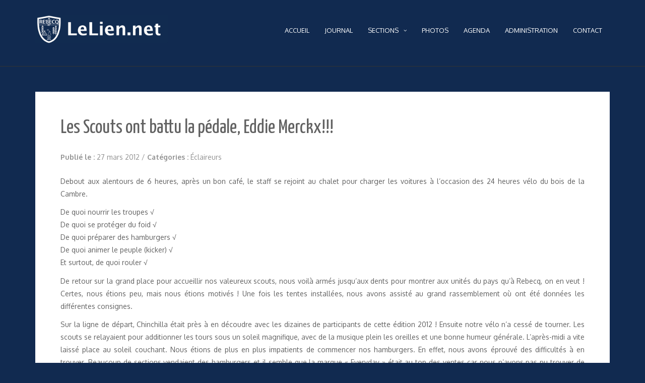

--- FILE ---
content_type: text/html; charset=UTF-8
request_url: https://www.lelien.net/les-scouts-ont-battu-la-pedale-eddie-merckx/
body_size: 9661
content:
<!DOCTYPE html>
<html lang="fr-FR">
<head>
   
<meta charset="UTF-8" />
<meta http-equiv="Content-Type" content="text/html; charset=UTF-8" />
<meta name="viewport" content="width=device-width, initial-scale=1.0, maximum-scale=1.2, user-scalable=yes" />

<!--[if IE 8]>
    <script src="https://www.lelien.net/wp-content/themes/nova/scripts/html5.js" type="text/javascript"></script>
    <script src="https://www.lelien.net/wp-content/themes/nova/scripts/selectivizr-min.js" type="text/javascript"></script>
<![endif]-->

<title>Les Scouts ont battu la pédale, Eddie Merckx!!! &#8211; LeLien.net</title>
<meta name='robots' content='max-image-preview:large' />
	<style>img:is([sizes="auto" i], [sizes^="auto," i]) { contain-intrinsic-size: 3000px 1500px }</style>
	<link rel='dns-prefetch' href='//fonts.googleapis.com' />
<link rel="alternate" type="application/rss+xml" title="LeLien.net &raquo; Flux" href="https://www.lelien.net/feed/" />
<link rel="alternate" type="application/rss+xml" title="LeLien.net &raquo; Flux des commentaires" href="https://www.lelien.net/comments/feed/" />
<script type="text/javascript">
/* <![CDATA[ */
window._wpemojiSettings = {"baseUrl":"https:\/\/s.w.org\/images\/core\/emoji\/15.0.3\/72x72\/","ext":".png","svgUrl":"https:\/\/s.w.org\/images\/core\/emoji\/15.0.3\/svg\/","svgExt":".svg","source":{"concatemoji":"https:\/\/www.lelien.net\/wp-includes\/js\/wp-emoji-release.min.js"}};
/*! This file is auto-generated */
!function(i,n){var o,s,e;function c(e){try{var t={supportTests:e,timestamp:(new Date).valueOf()};sessionStorage.setItem(o,JSON.stringify(t))}catch(e){}}function p(e,t,n){e.clearRect(0,0,e.canvas.width,e.canvas.height),e.fillText(t,0,0);var t=new Uint32Array(e.getImageData(0,0,e.canvas.width,e.canvas.height).data),r=(e.clearRect(0,0,e.canvas.width,e.canvas.height),e.fillText(n,0,0),new Uint32Array(e.getImageData(0,0,e.canvas.width,e.canvas.height).data));return t.every(function(e,t){return e===r[t]})}function u(e,t,n){switch(t){case"flag":return n(e,"\ud83c\udff3\ufe0f\u200d\u26a7\ufe0f","\ud83c\udff3\ufe0f\u200b\u26a7\ufe0f")?!1:!n(e,"\ud83c\uddfa\ud83c\uddf3","\ud83c\uddfa\u200b\ud83c\uddf3")&&!n(e,"\ud83c\udff4\udb40\udc67\udb40\udc62\udb40\udc65\udb40\udc6e\udb40\udc67\udb40\udc7f","\ud83c\udff4\u200b\udb40\udc67\u200b\udb40\udc62\u200b\udb40\udc65\u200b\udb40\udc6e\u200b\udb40\udc67\u200b\udb40\udc7f");case"emoji":return!n(e,"\ud83d\udc26\u200d\u2b1b","\ud83d\udc26\u200b\u2b1b")}return!1}function f(e,t,n){var r="undefined"!=typeof WorkerGlobalScope&&self instanceof WorkerGlobalScope?new OffscreenCanvas(300,150):i.createElement("canvas"),a=r.getContext("2d",{willReadFrequently:!0}),o=(a.textBaseline="top",a.font="600 32px Arial",{});return e.forEach(function(e){o[e]=t(a,e,n)}),o}function t(e){var t=i.createElement("script");t.src=e,t.defer=!0,i.head.appendChild(t)}"undefined"!=typeof Promise&&(o="wpEmojiSettingsSupports",s=["flag","emoji"],n.supports={everything:!0,everythingExceptFlag:!0},e=new Promise(function(e){i.addEventListener("DOMContentLoaded",e,{once:!0})}),new Promise(function(t){var n=function(){try{var e=JSON.parse(sessionStorage.getItem(o));if("object"==typeof e&&"number"==typeof e.timestamp&&(new Date).valueOf()<e.timestamp+604800&&"object"==typeof e.supportTests)return e.supportTests}catch(e){}return null}();if(!n){if("undefined"!=typeof Worker&&"undefined"!=typeof OffscreenCanvas&&"undefined"!=typeof URL&&URL.createObjectURL&&"undefined"!=typeof Blob)try{var e="postMessage("+f.toString()+"("+[JSON.stringify(s),u.toString(),p.toString()].join(",")+"));",r=new Blob([e],{type:"text/javascript"}),a=new Worker(URL.createObjectURL(r),{name:"wpTestEmojiSupports"});return void(a.onmessage=function(e){c(n=e.data),a.terminate(),t(n)})}catch(e){}c(n=f(s,u,p))}t(n)}).then(function(e){for(var t in e)n.supports[t]=e[t],n.supports.everything=n.supports.everything&&n.supports[t],"flag"!==t&&(n.supports.everythingExceptFlag=n.supports.everythingExceptFlag&&n.supports[t]);n.supports.everythingExceptFlag=n.supports.everythingExceptFlag&&!n.supports.flag,n.DOMReady=!1,n.readyCallback=function(){n.DOMReady=!0}}).then(function(){return e}).then(function(){var e;n.supports.everything||(n.readyCallback(),(e=n.source||{}).concatemoji?t(e.concatemoji):e.wpemoji&&e.twemoji&&(t(e.twemoji),t(e.wpemoji)))}))}((window,document),window._wpemojiSettings);
/* ]]> */
</script>
<style id='wp-emoji-styles-inline-css' type='text/css'>

	img.wp-smiley, img.emoji {
		display: inline !important;
		border: none !important;
		box-shadow: none !important;
		height: 1em !important;
		width: 1em !important;
		margin: 0 0.07em !important;
		vertical-align: -0.1em !important;
		background: none !important;
		padding: 0 !important;
	}
</style>
<link rel='stylesheet' id='wp-block-library-css' href='https://www.lelien.net/wp-includes/css/dist/block-library/style.min.css' type='text/css' media='all' />
<style id='classic-theme-styles-inline-css' type='text/css'>
/*! This file is auto-generated */
.wp-block-button__link{color:#fff;background-color:#32373c;border-radius:9999px;box-shadow:none;text-decoration:none;padding:calc(.667em + 2px) calc(1.333em + 2px);font-size:1.125em}.wp-block-file__button{background:#32373c;color:#fff;text-decoration:none}
</style>
<style id='global-styles-inline-css' type='text/css'>
:root{--wp--preset--aspect-ratio--square: 1;--wp--preset--aspect-ratio--4-3: 4/3;--wp--preset--aspect-ratio--3-4: 3/4;--wp--preset--aspect-ratio--3-2: 3/2;--wp--preset--aspect-ratio--2-3: 2/3;--wp--preset--aspect-ratio--16-9: 16/9;--wp--preset--aspect-ratio--9-16: 9/16;--wp--preset--color--black: #000000;--wp--preset--color--cyan-bluish-gray: #abb8c3;--wp--preset--color--white: #ffffff;--wp--preset--color--pale-pink: #f78da7;--wp--preset--color--vivid-red: #cf2e2e;--wp--preset--color--luminous-vivid-orange: #ff6900;--wp--preset--color--luminous-vivid-amber: #fcb900;--wp--preset--color--light-green-cyan: #7bdcb5;--wp--preset--color--vivid-green-cyan: #00d084;--wp--preset--color--pale-cyan-blue: #8ed1fc;--wp--preset--color--vivid-cyan-blue: #0693e3;--wp--preset--color--vivid-purple: #9b51e0;--wp--preset--gradient--vivid-cyan-blue-to-vivid-purple: linear-gradient(135deg,rgba(6,147,227,1) 0%,rgb(155,81,224) 100%);--wp--preset--gradient--light-green-cyan-to-vivid-green-cyan: linear-gradient(135deg,rgb(122,220,180) 0%,rgb(0,208,130) 100%);--wp--preset--gradient--luminous-vivid-amber-to-luminous-vivid-orange: linear-gradient(135deg,rgba(252,185,0,1) 0%,rgba(255,105,0,1) 100%);--wp--preset--gradient--luminous-vivid-orange-to-vivid-red: linear-gradient(135deg,rgba(255,105,0,1) 0%,rgb(207,46,46) 100%);--wp--preset--gradient--very-light-gray-to-cyan-bluish-gray: linear-gradient(135deg,rgb(238,238,238) 0%,rgb(169,184,195) 100%);--wp--preset--gradient--cool-to-warm-spectrum: linear-gradient(135deg,rgb(74,234,220) 0%,rgb(151,120,209) 20%,rgb(207,42,186) 40%,rgb(238,44,130) 60%,rgb(251,105,98) 80%,rgb(254,248,76) 100%);--wp--preset--gradient--blush-light-purple: linear-gradient(135deg,rgb(255,206,236) 0%,rgb(152,150,240) 100%);--wp--preset--gradient--blush-bordeaux: linear-gradient(135deg,rgb(254,205,165) 0%,rgb(254,45,45) 50%,rgb(107,0,62) 100%);--wp--preset--gradient--luminous-dusk: linear-gradient(135deg,rgb(255,203,112) 0%,rgb(199,81,192) 50%,rgb(65,88,208) 100%);--wp--preset--gradient--pale-ocean: linear-gradient(135deg,rgb(255,245,203) 0%,rgb(182,227,212) 50%,rgb(51,167,181) 100%);--wp--preset--gradient--electric-grass: linear-gradient(135deg,rgb(202,248,128) 0%,rgb(113,206,126) 100%);--wp--preset--gradient--midnight: linear-gradient(135deg,rgb(2,3,129) 0%,rgb(40,116,252) 100%);--wp--preset--font-size--small: 13px;--wp--preset--font-size--medium: 20px;--wp--preset--font-size--large: 36px;--wp--preset--font-size--x-large: 42px;--wp--preset--spacing--20: 0.44rem;--wp--preset--spacing--30: 0.67rem;--wp--preset--spacing--40: 1rem;--wp--preset--spacing--50: 1.5rem;--wp--preset--spacing--60: 2.25rem;--wp--preset--spacing--70: 3.38rem;--wp--preset--spacing--80: 5.06rem;--wp--preset--shadow--natural: 6px 6px 9px rgba(0, 0, 0, 0.2);--wp--preset--shadow--deep: 12px 12px 50px rgba(0, 0, 0, 0.4);--wp--preset--shadow--sharp: 6px 6px 0px rgba(0, 0, 0, 0.2);--wp--preset--shadow--outlined: 6px 6px 0px -3px rgba(255, 255, 255, 1), 6px 6px rgba(0, 0, 0, 1);--wp--preset--shadow--crisp: 6px 6px 0px rgba(0, 0, 0, 1);}:where(.is-layout-flex){gap: 0.5em;}:where(.is-layout-grid){gap: 0.5em;}body .is-layout-flex{display: flex;}.is-layout-flex{flex-wrap: wrap;align-items: center;}.is-layout-flex > :is(*, div){margin: 0;}body .is-layout-grid{display: grid;}.is-layout-grid > :is(*, div){margin: 0;}:where(.wp-block-columns.is-layout-flex){gap: 2em;}:where(.wp-block-columns.is-layout-grid){gap: 2em;}:where(.wp-block-post-template.is-layout-flex){gap: 1.25em;}:where(.wp-block-post-template.is-layout-grid){gap: 1.25em;}.has-black-color{color: var(--wp--preset--color--black) !important;}.has-cyan-bluish-gray-color{color: var(--wp--preset--color--cyan-bluish-gray) !important;}.has-white-color{color: var(--wp--preset--color--white) !important;}.has-pale-pink-color{color: var(--wp--preset--color--pale-pink) !important;}.has-vivid-red-color{color: var(--wp--preset--color--vivid-red) !important;}.has-luminous-vivid-orange-color{color: var(--wp--preset--color--luminous-vivid-orange) !important;}.has-luminous-vivid-amber-color{color: var(--wp--preset--color--luminous-vivid-amber) !important;}.has-light-green-cyan-color{color: var(--wp--preset--color--light-green-cyan) !important;}.has-vivid-green-cyan-color{color: var(--wp--preset--color--vivid-green-cyan) !important;}.has-pale-cyan-blue-color{color: var(--wp--preset--color--pale-cyan-blue) !important;}.has-vivid-cyan-blue-color{color: var(--wp--preset--color--vivid-cyan-blue) !important;}.has-vivid-purple-color{color: var(--wp--preset--color--vivid-purple) !important;}.has-black-background-color{background-color: var(--wp--preset--color--black) !important;}.has-cyan-bluish-gray-background-color{background-color: var(--wp--preset--color--cyan-bluish-gray) !important;}.has-white-background-color{background-color: var(--wp--preset--color--white) !important;}.has-pale-pink-background-color{background-color: var(--wp--preset--color--pale-pink) !important;}.has-vivid-red-background-color{background-color: var(--wp--preset--color--vivid-red) !important;}.has-luminous-vivid-orange-background-color{background-color: var(--wp--preset--color--luminous-vivid-orange) !important;}.has-luminous-vivid-amber-background-color{background-color: var(--wp--preset--color--luminous-vivid-amber) !important;}.has-light-green-cyan-background-color{background-color: var(--wp--preset--color--light-green-cyan) !important;}.has-vivid-green-cyan-background-color{background-color: var(--wp--preset--color--vivid-green-cyan) !important;}.has-pale-cyan-blue-background-color{background-color: var(--wp--preset--color--pale-cyan-blue) !important;}.has-vivid-cyan-blue-background-color{background-color: var(--wp--preset--color--vivid-cyan-blue) !important;}.has-vivid-purple-background-color{background-color: var(--wp--preset--color--vivid-purple) !important;}.has-black-border-color{border-color: var(--wp--preset--color--black) !important;}.has-cyan-bluish-gray-border-color{border-color: var(--wp--preset--color--cyan-bluish-gray) !important;}.has-white-border-color{border-color: var(--wp--preset--color--white) !important;}.has-pale-pink-border-color{border-color: var(--wp--preset--color--pale-pink) !important;}.has-vivid-red-border-color{border-color: var(--wp--preset--color--vivid-red) !important;}.has-luminous-vivid-orange-border-color{border-color: var(--wp--preset--color--luminous-vivid-orange) !important;}.has-luminous-vivid-amber-border-color{border-color: var(--wp--preset--color--luminous-vivid-amber) !important;}.has-light-green-cyan-border-color{border-color: var(--wp--preset--color--light-green-cyan) !important;}.has-vivid-green-cyan-border-color{border-color: var(--wp--preset--color--vivid-green-cyan) !important;}.has-pale-cyan-blue-border-color{border-color: var(--wp--preset--color--pale-cyan-blue) !important;}.has-vivid-cyan-blue-border-color{border-color: var(--wp--preset--color--vivid-cyan-blue) !important;}.has-vivid-purple-border-color{border-color: var(--wp--preset--color--vivid-purple) !important;}.has-vivid-cyan-blue-to-vivid-purple-gradient-background{background: var(--wp--preset--gradient--vivid-cyan-blue-to-vivid-purple) !important;}.has-light-green-cyan-to-vivid-green-cyan-gradient-background{background: var(--wp--preset--gradient--light-green-cyan-to-vivid-green-cyan) !important;}.has-luminous-vivid-amber-to-luminous-vivid-orange-gradient-background{background: var(--wp--preset--gradient--luminous-vivid-amber-to-luminous-vivid-orange) !important;}.has-luminous-vivid-orange-to-vivid-red-gradient-background{background: var(--wp--preset--gradient--luminous-vivid-orange-to-vivid-red) !important;}.has-very-light-gray-to-cyan-bluish-gray-gradient-background{background: var(--wp--preset--gradient--very-light-gray-to-cyan-bluish-gray) !important;}.has-cool-to-warm-spectrum-gradient-background{background: var(--wp--preset--gradient--cool-to-warm-spectrum) !important;}.has-blush-light-purple-gradient-background{background: var(--wp--preset--gradient--blush-light-purple) !important;}.has-blush-bordeaux-gradient-background{background: var(--wp--preset--gradient--blush-bordeaux) !important;}.has-luminous-dusk-gradient-background{background: var(--wp--preset--gradient--luminous-dusk) !important;}.has-pale-ocean-gradient-background{background: var(--wp--preset--gradient--pale-ocean) !important;}.has-electric-grass-gradient-background{background: var(--wp--preset--gradient--electric-grass) !important;}.has-midnight-gradient-background{background: var(--wp--preset--gradient--midnight) !important;}.has-small-font-size{font-size: var(--wp--preset--font-size--small) !important;}.has-medium-font-size{font-size: var(--wp--preset--font-size--medium) !important;}.has-large-font-size{font-size: var(--wp--preset--font-size--large) !important;}.has-x-large-font-size{font-size: var(--wp--preset--font-size--x-large) !important;}
:where(.wp-block-post-template.is-layout-flex){gap: 1.25em;}:where(.wp-block-post-template.is-layout-grid){gap: 1.25em;}
:where(.wp-block-columns.is-layout-flex){gap: 2em;}:where(.wp-block-columns.is-layout-grid){gap: 2em;}
:root :where(.wp-block-pullquote){font-size: 1.5em;line-height: 1.6;}
</style>
<link rel='stylesheet' id='contact-form-7-css' href='https://www.lelien.net/wp-content/plugins/contact-form-7/includes/css/styles.css' type='text/css' media='all' />
<link rel='stylesheet' id='nova-style-css' href='https://www.lelien.net/wp-content/themes/nova/style.css' type='text/css' media='all' />
<link rel='stylesheet' id='wip_google_fonts-css' href='//fonts.googleapis.com/css?family=Yanone+Kaffeesatz:200,300,400,700|Montez:400|Oxygen:300,400,700|Montserrat:100,100italic,200,200italic,300,300italic,400,400italic,500,500italic,600,600italic,700,700italic,800,800italic,900,900italic&#038;subset=latin,latin-ext' type='text/css' media='all' />
<link rel='stylesheet' id='nova-bootstrap.min-css' href='https://www.lelien.net/wp-content/themes/nova/assets/css/bootstrap.min.css' type='text/css' media='all' />
<link rel='stylesheet' id='nova-flexslider-css' href='https://www.lelien.net/wp-content/themes/nova/assets/css/flexslider.css' type='text/css' media='all' />
<link rel='stylesheet' id='nova-font-awesome-css' href='https://www.lelien.net/wp-content/themes/nova/assets/css/font-awesome.css' type='text/css' media='all' />
<link rel='stylesheet' id='nova-nivoslider-css' href='https://www.lelien.net/wp-content/themes/nova/assets/css/nivoslider.css' type='text/css' media='all' />
<link rel='stylesheet' id='nova-prettyPhoto-css' href='https://www.lelien.net/wp-content/themes/nova/assets/css/prettyPhoto.css' type='text/css' media='all' />
<link rel='stylesheet' id='nova-template-css' href='https://www.lelien.net/wp-content/themes/nova/assets/css/template.css' type='text/css' media='all' />
<link rel='stylesheet' id='nova-woocommerce-css' href='https://www.lelien.net/wp-content/themes/nova/assets/css/woocommerce.css' type='text/css' media='all' />
<script type="text/javascript" src="https://www.lelien.net/wp-includes/js/jquery/jquery.min.js" id="jquery-core-js"></script>
<script type="text/javascript" src="https://www.lelien.net/wp-includes/js/jquery/jquery-migrate.min.js" id="jquery-migrate-js"></script>
<link rel="https://api.w.org/" href="https://www.lelien.net/wp-json/" /><link rel="alternate" title="JSON" type="application/json" href="https://www.lelien.net/wp-json/wp/v2/posts/5946" /><link rel="EditURI" type="application/rsd+xml" title="RSD" href="https://www.lelien.net/xmlrpc.php?rsd" />
<meta name="generator" content="WordPress 6.7.4" />
<link rel="canonical" href="https://www.lelien.net/les-scouts-ont-battu-la-pedale-eddie-merckx/" />
<link rel='shortlink' href='https://www.lelien.net/?p=5946' />
<link rel="alternate" title="oEmbed (JSON)" type="application/json+oembed" href="https://www.lelien.net/wp-json/oembed/1.0/embed?url=https%3A%2F%2Fwww.lelien.net%2Fles-scouts-ont-battu-la-pedale-eddie-merckx%2F" />
<link rel="alternate" title="oEmbed (XML)" type="text/xml+oembed" href="https://www.lelien.net/wp-json/oembed/1.0/embed?url=https%3A%2F%2Fwww.lelien.net%2Fles-scouts-ont-battu-la-pedale-eddie-merckx%2F&#038;format=xml" />
<style type="text/css">
	.addw2p {
		list-style-type: none;
		list-style-image: none;
	}
</style>

<style type="text/css">

body { background-image: none;background-color:#112a50; } #header, nav#mainmenu ul ul, .header-cart-widget .widget_shopping_cart { background-color: #112a50; } nav#mainmenu ul ul, .header-cart-widget .widget_shopping_cart { border-top-color: #112a50; } #subheader { background-color: #112a50; } #header, nav#mainmenu ul ul li a, #subheader, .header-cart-widget .widget_shopping_cart, .header-cart-widget .widget_shopping_cart li, .header-cart-widget .widget_shopping_cart a.remove { border-color: #333333; } nav#mainmenu ul ul, .header-cart-widget .widget_shopping_cart { border-left-color: #333333; border-right-color: #333333; border-bottom-color: #333333; } .bottom_widget { background-color: #112a50; } .bottom_socials { background-color: #FFFFFF; } #footer { background-color: #112a50; } #footer, .bottom_socials, .bottom_widget, .bottom_widget ul.contact-info li, .bottom_widget .widget-box li { border-color: #ffffff; } #logo a { font-family:'Montserrat',Verdana, Geneva, sans-serif;font-size:26px; } nav#mainmenu ul li a, nav#mainmenu ul ul li a { font-family:'Oxygen',Verdana, Geneva, sans-serif;font-size:13px; } .post-article p, .post-article li, .post-article address, .post-article dd, .post-article blockquote, .post-article td, .post-article th, #searchform input[type=text], #searchform textarea, .contact-form input[type=text], .contact-form textarea, .comment-form input[type=text], .comment-form textarea, .wpcf7-form input[type=submit], #searchform input[type=submit], .contact-form input[type=submit], .comment-form input[type=submit], .entry-tags, .entry-info, .widget-category li a, #wp-calendar th, #wp-calendar #today, #wp-calendar #today a, #wp-calendar caption, ul#twitter_update_list li, .tagcloud a, .tabs-container p, .tabs li a, .toggle, .toggle_container h5.element, .wp-pagenavi a, .wp-pagenavi a:link, .wp-pagenavi span.current, .wip-pagination span, p, li, address, dd, blockquote, td, th, .textwidget, .button, .btn, .bottom a, .bottom p, .bottom li, .bottom address, .bottom dd, .bottom blockquote, .bottom td, .bottom th, .bottom .textwidget, #footer a, #footer p, #footer li, #footer address, #footer dd, #footer blockquote, #footer td, #footer th, #footer .textwidget, #sidebar p, #sidebar li, #sidebar address, #sidebar dd, #sidebar blockquote, #sidebar td, #sidebar th, #sidebar .textwidget, .article-header,.skills .views, .filter li a, .filterable-grid .overlay, .comment-container, .post-article.aside p, .post-article blockquote p, .woocommerce input.button { font-family:'Oxygen',Verdana, Geneva, sans-serif;}.post-article p, .post-article li, .post-article address, .post-article dd, .post-article blockquote, .post-article td, .post-article th { font-size:14px}h1.title, h2.title, h3.title, h4.title, h5.title, h6.title, h1, h2, h3, h4, h5, h6, #subheader p, #subheader h1, h3#reply-title, h3.comments,.post-article.link a, .post-article.quote p { font-family:'Yanone Kaffeesatz',Verdana, Geneva, sans-serif; } h1 {font-size:28px; }h2 { font-size:26px; }h3 { font-size:24px; }h4 { font-size:21px; }h5 { font-size:18px; }h6 { font-size:16px; }::-moz-selection { background-color: #5dade2; } ::selection { background-color: #5dade2; } .post-article blockquote { border-left-color: #5dade2; } #back-to-top a:hover, body.light #back-to-top a:hover, nav#widgetmenu li a:hover, nav#widgetmenu li:hover > a , nav#widgetmenu li.current-menu-item > a, nav#widgetmenu li.current-menu-ancestor > a, .post-article.link a:hover, .post-article.quote:hover, .skills .views.active, .skills .views:hover, .filter li:hover, .filter li.active, .wpcf7-form input[type=submit]:hover, #searchform input[type=submit]:hover, .contact-form input[type=submit]:hover, .comment-form input[type=submit]:hover, .widget-category li a:hover, .tagcloud a:hover, .tabs li a:hover, .tabs li.ui-tabs-active a, .tabs li.ui-state-active a, .socials a:hover,.button:hover, .wp-pagenavi a:hover, .wip-pagination span, .wip-pagination a span:hover, .wp-pagenavi span.current, #wp-calendar #today, #wp-calendar #today a, .toggle_container h5.element:hover, .toggle_container h5.inactive, .toggle_container h5.inactive:hover { background-color: #3498db; } a:hover,#sidebar a:hover, .bottom a:hover, #footer a:hover, #logo a:hover, nav#mainmenu ul li a:hover, nav#mainmenu li:hover > a, nav#mainmenu ul li.current-menu-item > a,  nav#mainmenu ul li.current_page_item > a, nav#mainmenu ul li.current-menu-parent > a, nav#mainmenu ul li.current_page_ancestor > a, nav#mainmenu ul li.current-menu-ancestor > a, .post-container h3.title a:hover, .filterable-grid  h4.title a:hover, .filterable-grid  h4.title a:focus , .filterable-grid  h4.title a:focus, .entry-info a:hover, .woocommerce-account .woocommerce-MyAccount-navigation ul li a:hover, .woocommerce-account .woocommerce-MyAccount-navigation ul li.is-active a, body.archive.woocommerce .product-category h3:hover, body.archive.woocommerce .product-category h3:active, body.archive.woocommerce .product-category h3:focus { color: #3498db; } #back-to-top a:hover, nav#widgetmenu li a:hover, nav#widgetmenu li:hover > a , nav#widgetmenu li.current-menu-item > a, nav#widgetmenu li.current-menu-ancestor > a, .widget-category li a:hover, .toggle_container h5.element:hover, .toggle_container h5.inactive, .toggle_container h5.inactive:hover, .toggle_container h5.element:hover:last-of-type, .toggle_container h5.inactive:last-of-type, .toggle_container h5.inactive:hover:last-of-type, .toggle_container h5.element:hover, .toggle_container h5.inactive, .toggle_container h5.inactive:hover  { border-color: #3498db; } #logo a, nav#mainmenu ul li a, nav#mainmenu ul ul li a, .header-cart a, .header-cart-widget .widget_shopping_cart a, .header-cart-widget .widget_shopping_cart li, .header-cart-widget .widget_shopping_cart span, .header-cart-widget .widget_shopping_cart strong, .header-cart-widget .widget_shopping_cart a.remove { color: #ffffff; } #subheader, #subheader p, #subheader h1, #subheader p a, #subheader h1 a { color: #ffffff; } .bottom_widget a, .bottom_widget h3, .bottom_widget label, .bottom_widget caption, .bottom_widget p, .bottom_widget li, .bottom_widget address, .bottom_widget dd, .bottom_widget blockquote, .bottom_widget td, .bottom_widget th, .bottom_widget .textwidget { color: #ffffff; } #footer a, #footer p, #footer li, #footer address, #footer dd, #footer blockquote, #footer td, #footer th, #footer .textwidget  { color: #ffffff; } .bottom_socials a { color: #333333; } .bottom_socials a:hover { color: #ffffff; } 
</style>
    
		<style type="text/css" id="wp-custom-css">
			@media (max-width: 1024px) {

nav#mainmenu ul li a, nav#mainmenu ul ul li a {
    font-size: 11px;
}

}
		</style>
		
</head>

<body class="post-template-default single single-post postid-5946 single-format-standard">

<div id="wrapper">
    
    <header id="header">
    
        <div class="container">
        
            <div class="row">
                
                <div class="col-md-3" >
                   
                    <div id="logo">
                            
                        <a href="https://www.lelien.net" title="LeLien.net">
						
                        	<img src='http://www.lelien.net/wp-content/uploads/2017/12/LeLien.jpg' alt='logo'>                        
                        </a>
                                
                    </div>
                    
                </div>
    
                
                <div class="col-md-9">

                    <nav id="mainmenu">
                        
						<ul id="menu-nova-menu" class="menu"><li id="menu-item-15947" class="menu-item menu-item-type-post_type menu-item-object-page menu-item-home menu-item-15947"><a href="https://www.lelien.net/">Accueil</a></li>
<li id="menu-item-15919" class="menu-item menu-item-type-post_type menu-item-object-page current_page_parent menu-item-15919"><a href="https://www.lelien.net/journal/">Journal</a></li>
<li id="menu-item-21809" class="menu-item menu-item-type-post_type menu-item-object-page menu-item-has-children menu-item-21809"><a href="https://www.lelien.net/sections/">Sections</a>
<ul class="sub-menu">
	<li id="menu-item-15943" class="menu-item menu-item-type-post_type menu-item-object-page menu-item-15943"><a href="https://www.lelien.net/sections/baladins/">Baladins</a></li>
	<li id="menu-item-15944" class="menu-item menu-item-type-post_type menu-item-object-page menu-item-15944"><a href="https://www.lelien.net/sections/louvettes/">Louvettes</a></li>
	<li id="menu-item-15945" class="menu-item menu-item-type-post_type menu-item-object-page menu-item-15945"><a href="https://www.lelien.net/sections/louveteaux/">Louveteaux</a></li>
	<li id="menu-item-15946" class="menu-item menu-item-type-post_type menu-item-object-page menu-item-15946"><a href="https://www.lelien.net/sections/eclaireuses/">Éclaireuses</a></li>
	<li id="menu-item-15939" class="menu-item menu-item-type-post_type menu-item-object-page menu-item-15939"><a href="https://www.lelien.net/sections/eclaireurs/">Éclaireurs</a></li>
	<li id="menu-item-15940" class="menu-item menu-item-type-post_type menu-item-object-page menu-item-15940"><a href="https://www.lelien.net/sections/pionniers/">Pionniers</a></li>
</ul>
</li>
<li id="menu-item-49453" class="menu-item menu-item-type-post_type menu-item-object-page menu-item-49453"><a href="https://www.lelien.net/photos/">Photos</a></li>
<li id="menu-item-21811" class="menu-item menu-item-type-post_type menu-item-object-page menu-item-21811"><a href="https://www.lelien.net/agenda/">Agenda</a></li>
<li id="menu-item-15952" class="menu-item menu-item-type-post_type menu-item-object-page menu-item-15952"><a href="https://www.lelien.net/administration/">Administration</a></li>
<li id="menu-item-15969" class="menu-item menu-item-type-post_type menu-item-object-page menu-item-15969"><a href="https://www.lelien.net/contact/">Contact</a></li>
</ul>                    
                    </nav> 
                                   
                </div>
                
            </div>
            
        </div>
    
    </header> 

<div class="container content">
	
    <div class="row">
       
        <div class="col-md-12 full">
        	
            <div class="row">
        
                <article class="post-container col-md-12 post-5946 post type-post status-publish format-standard hentry category-eclaireurs" >
                
                    
<div class="post-article">
    
					
				<h1 class="title"> Les Scouts ont battu la pédale, Eddie Merckx!!! </h1>
				
			
		<div class="line"> 
		
			<div class="entry-info">
		   
				<div class="entry-date"><strong> Publié le : </strong> 27 mars 2012 <span class="sep">/</span> </div>
				
								
				<div class="entry-standard"> 
					<strong> Catégories : <a href="https://www.lelien.net/category/eclaireurs/" rel="category tag">Éclaireurs</a> </strong>
				</div>
	
			</div>
	
		</div>
		
<p align="justify">Debout aux alentours de 6 heures, après un bon café, le staff se rejoint au chalet pour charger les voitures à l’occasion des 24 heures vélo du bois de la Cambre. </p>
<p>De quoi nourrir les troupes √<br />
De quoi se protéger du foid √<br />
De  quoi préparer des hamburgers √<br />
De quoi animer le peuple (kicker) √<br />
Et surtout, de quoi rouler √</p>
<p align="justify">De retour sur la grand place pour accueillir nos valeureux scouts, nous voilà armés jusqu’aux dents pour montrer aux unités du pays qu’à Rebecq, on en veut ! Certes, nous étions peu, mais nous étions motivés ! Une fois les tentes installées, nous avons assisté au grand rassemblement où ont été données les différentes consignes.</p>
<p align="justify">Sur la ligne de départ, Chinchilla était près à en découdre avec les dizaines de participants de cette édition 2012 ! Ensuite notre vélo n’a cessé de tourner. Les scouts se relayaient pour additionner les tours sous un soleil magnifique, avec de la musique plein les oreilles et une bonne humeur générale. L’après-midi a vite laissé place au soleil couchant. Nous étions de plus en plus impatients de commencer nos hamburgers. En effet, nous avons éprouvé des difficultés à en trouver. Beaucoup de sections vendaient des hamburgers et il semble que la marque « Everyday » était au top des ventes car nous n’avons pas pu trouver de burgers dans le Colruyt visité!</p>
<p align="justify">Pendant la soirée, des sympathisants sont venus faire quelques tours pour notre section. Un grand merci à eux (Big up) !!! Car en plus d’avoir couru pour nous, ils ont aussi consommé nos burgers! 🙂</p>
<p align="justify">Mais voilà qu’un incident arrive, le vélo de la Troupe est fichu!!! Les scouts ont alors couru pour aller tenter de le réparer au stand de réparation. Mais hélas il n’était plus en état de rouler pour la nuit… Heureusement nous avons eu à prêter le vélo de secours des Guides. Un tout grand merci aux Guides sans qui notre week-end se serait arrêté là!!! Nous étions donc repartis dans la course pour rattraper ces précieuses minutes perdues! Pendant la nuit, on aurait pu s’attendre à une baisse de régime étant donné notre petit effectif. Mais détrompez-vous! Le vélo ne s’est pas arrêté de tourner! Et ce, jusqu’à la fin des 24h!</p>
<p align="justify">Dimanche matin, Moustique est venue nous apporter notre petit déjeuner bien mérité après une telle nuit d’alternance entre sommeil et cyclisme dans un froid piquant. Un grand merci aux chefs d’Unité de nous avoir rendu visite et soutenus!</p>
<p align="justify">La course a pris fin sur le coup de midi et nous nous sommes rendus au grand rassemblement. Là, les résultats nous ont été dévoilés ! Nous avons terminé 84e sur 108 équipes. Ce n’est pas un résultat grandiose, mais nous revenions tout de même de la 98e place! Et puis, l’important était de s’amuser et je pense que les scouts et le staff seront d’accord avec moi pour dire que cet objectif a été atteint malgré certains petits problèmes techniques. 🙂</p>
<p align="justify">Je terminerai en insistant sur le fait que le staff est très fier des scouts qui se sont donnés à fond pendant 24h malgré la fatigue ! Nous voudrions aussi remercier les parents qui se sont déplacés jusque Bruxelles et sans qui nous aurions eu beaucoup de mal à réaliser ce week-end !</p>
<p align="justify">Rendez-vous l’année prochaine pour remettre ça!</p>
<p align="justify">Agouti, Poussé par le vent</p>



<div class="clear"></div>

<section class="comment-form">

	    
    <div class="clear"></div>

</section>
</div>            
                </article>
        
			</div>
        
        </div>

		
    </div>
    
</div>

    <section id="bottom_area">
    
        
    <section class="bottom bottom_socials">
    
        <div class="container">
    
            <div class="row copyright" >
      
                <div class="col-md-12">
        
                    <div class="socials">
                        
                        <a href="http://www.facebook.com/LeLien.net?ref=hl" target="_blank" class="social"> <i class="fa fa-facebook" ></i> </a> <a href="mailto:redaction@lelien.net" target="_blank" class="social"> <i class="fa fa-envelope-o" ></i> </a> <a href="https://www.lelien.net/feed/" title="Rss" class="social rss"> <i class="fa fa-rss" ></i>  </a>                         
                    </div>
        
                </div>
    
            </div>
  
        </div>
   
    </section>

            
        <footer id="footer">
            
            <div class="container">
                
                <div class="row" >
                     
                    <div class="col-md-12 copyright" >
            
                                                     <p> Copyright LeLien.net 2010-2023 </p>
                                    
                    </div>
                        
                </div>
                
            </div>
            
        </footer>
        
    </section>
	
</div>

<div id="back-to-top"><a href="#" style=""><i class="fa fa-chevron-up"></i></a></div>

<script type="text/javascript" src="https://www.lelien.net/wp-includes/js/dist/hooks.min.js" id="wp-hooks-js"></script>
<script type="text/javascript" src="https://www.lelien.net/wp-includes/js/dist/i18n.min.js" id="wp-i18n-js"></script>
<script type="text/javascript" id="wp-i18n-js-after">
/* <![CDATA[ */
wp.i18n.setLocaleData( { 'text direction\u0004ltr': [ 'ltr' ] } );
/* ]]> */
</script>
<script type="text/javascript" src="https://www.lelien.net/wp-includes/js/dist/vendor/wp-polyfill.min.js" id="wp-polyfill-js"></script>
<script type="text/javascript" src="https://www.lelien.net/wp-includes/js/dist/url.min.js" id="wp-url-js"></script>
<script type="text/javascript" id="wp-api-fetch-js-translations">
/* <![CDATA[ */
( function( domain, translations ) {
	var localeData = translations.locale_data[ domain ] || translations.locale_data.messages;
	localeData[""].domain = domain;
	wp.i18n.setLocaleData( localeData, domain );
} )( "default", {"translation-revision-date":"2025-10-01 05:29:20+0000","generator":"GlotPress\/4.0.1","domain":"messages","locale_data":{"messages":{"":{"domain":"messages","plural-forms":"nplurals=2; plural=n > 1;","lang":"fr"},"An unknown error occurred.":["Une erreur inconnue s\u2019est produite."],"The response is not a valid JSON response.":["La r\u00e9ponse n\u2019est pas une r\u00e9ponse JSON valide."],"Media upload failed. If this is a photo or a large image, please scale it down and try again.":["Le t\u00e9l\u00e9versement du m\u00e9dia a \u00e9chou\u00e9. S\u2019il s\u2019agit d\u2019une photo ou d\u2019une grande image, veuillez la redimensionner puis r\u00e9essayer."],"You are probably offline.":["Vous \u00eates probablement hors ligne."]}},"comment":{"reference":"wp-includes\/js\/dist\/api-fetch.js"}} );
/* ]]> */
</script>
<script type="text/javascript" src="https://www.lelien.net/wp-includes/js/dist/api-fetch.min.js" id="wp-api-fetch-js"></script>
<script type="text/javascript" id="wp-api-fetch-js-after">
/* <![CDATA[ */
wp.apiFetch.use( wp.apiFetch.createRootURLMiddleware( "https://www.lelien.net/wp-json/" ) );
wp.apiFetch.nonceMiddleware = wp.apiFetch.createNonceMiddleware( "a8e6b8321a" );
wp.apiFetch.use( wp.apiFetch.nonceMiddleware );
wp.apiFetch.use( wp.apiFetch.mediaUploadMiddleware );
wp.apiFetch.nonceEndpoint = "https://www.lelien.net/wp-admin/admin-ajax.php?action=rest-nonce";
/* ]]> */
</script>
<script type="text/javascript" id="contact-form-7-js-extra">
/* <![CDATA[ */
var wpcf7 = [];
/* ]]> */
</script>
<script type="text/javascript" src="https://www.lelien.net/wp-content/plugins/contact-form-7/includes/js/index.js" id="contact-form-7-js"></script>
<script type="text/javascript" src="https://www.lelien.net/wp-includes/js/comment-reply.min.js" id="comment-reply-js" async="async" data-wp-strategy="async"></script>
<script type="text/javascript" src="https://www.lelien.net/wp-includes/js/jquery/ui/core.min.js" id="jquery-ui-core-js"></script>
<script type="text/javascript" src="https://www.lelien.net/wp-includes/js/jquery/ui/tabs.min.js" id="jquery-ui-tabs-js"></script>
<script type="text/javascript" src="https://www.lelien.net/wp-includes/js/imagesloaded.min.js" id="imagesloaded-js"></script>
<script type="text/javascript" src="https://www.lelien.net/wp-includes/js/masonry.min.js" id="masonry-js"></script>
<script type="text/javascript" src="https://www.lelien.net/wp-content/themes/nova/assets/js/jquery.easing.1.3.js" id="nova-jquery.easing.1.3-js"></script>
<script type="text/javascript" src="https://www.lelien.net/wp-content/themes/nova/assets/js/jquery.flexslider-min.js" id="nova-jquery.flexslider-min-js"></script>
<script type="text/javascript" src="https://www.lelien.net/wp-content/themes/nova/assets/js/jquery.nivoslider.js" id="nova-jquery.nivoslider-js"></script>
<script type="text/javascript" src="https://www.lelien.net/wp-content/themes/nova/assets/js/jquery.prettyPhoto.js" id="nova-jquery.prettyPhoto-js"></script>
<script type="text/javascript" src="https://www.lelien.net/wp-content/themes/nova/assets/js/jquery.quicksand.js" id="nova-jquery.quicksand-js"></script>
<script type="text/javascript" src="https://www.lelien.net/wp-content/themes/nova/assets/js/jquery.scrollTo.js" id="nova-jquery.scrollTo-js"></script>
<script type="text/javascript" src="https://www.lelien.net/wp-content/themes/nova/assets/js/jquery.tinynav.js" id="nova-jquery.tinynav-js"></script>
<script type="text/javascript" src="https://www.lelien.net/wp-content/themes/nova/assets/js/jquery.wip.js" id="nova-jquery.wip-js"></script>
  
 
</body>

</html>

--- FILE ---
content_type: text/css
request_url: https://www.lelien.net/wp-content/themes/nova/assets/css/woocommerce.css
body_size: 4943
content:
/* ===============================================
   Woocommerce Header Cart
   ============================================= */

.header-cart { 
	text-decoration:none; 
	display:inline-block; 
	font-family: 'Oxygen',Verdana, Geneva, sans-serif;
	font-size:14px;
	padding:50px 0;
	-webkit-transition: all .3s linear; 
	-moz-transition: all .3s linear; 
	-o-transition: all .3s linear;
	text-transform:uppercase;
	float:right;
	position:relative;
	line-height: inherit;
	font-weight:400
}

.header-cart a { 
	color:#616161; 
}

.header-cart .widget_shopping_cart li.empty {
	padding:0 !important;
	border:none;
	text-transform:none
}

.header-cart-widget { 
	display: none;
	position: absolute; 
	top:119px; 
	right:0;
	margin-left:-150px; 
	width:300px;
	z-index:1001;
	height:auto
}

.header-cart-widget .widget_shopping_cart {
	padding:15px;
	text-align:center;
	background:#fff ; 
	width:100%;
	margin-top:0;
	min-width:211px;
	border-left:solid 1px #ddd;
	border-right:solid 1px #ddd;
	border-bottom:solid 1px #ddd;
	position:relative;
	z-index:1002;
}

.header-cart-widget .widget_shopping_cart a {
	text-transform:none;
}

.header-cart-widget .widget_shopping_cart a,
.header-cart-widget .widget_shopping_cart strong,
.header-cart-widget .widget_shopping_cart li, 
.header-cart-widget .widget_shopping_cart span {
	color:#616161; 
}

.header-cart-widget .widget_shopping_cart a:hover {
	color:#1abc9c; 
}

.widget_shopping_cart a.button {
	margin:5px auto 0 auto !important;
}

.woocommerce ul.cart_list li dl.variation {
	display:none;
	visibility:hidden;
}

.woocommerce-cart .cart-collaterals .cart_totals table th {
    width: 50%;
}

.header-cart-widget .widget_shopping_cart a.remove {
    background: none;
    border: solid 1px #333;
    color: #616161 ;
}

.header-cart-widget .widget_shopping_cart a.button, .widget_shopping_cart .buttons a.button, 
.header-cart-widget .widget_shopping_cart .buttons a.button {
    margin-right: 5px !important;
    margin-bottom: 5px !important;
}

/* ===============================================
   Woocommerce Form
   ============================================= */

.woocommerce form.checkout_coupon, 
.woocommerce form.login, 
.woocommerce form.register {
    border: 1px solid #ddd;
	-moz-border-radius: 0;
    -webkit-border-radius: 0;
    border-radius: 0;
}

.woocommerce form.checkout_coupon .form-button, 
.woocommerce form.login .form-button, 
.woocommerce form.register .form-button {
	margin:15px 0;
}

.woocommerce .coupon-form-checkout  {
    border: solid 1px #ddd;
    padding: 20px;
    text-align: left;
	-moz-border-radius: 0;
    -webkit-border-radius: 0;
    border-radius: 0;
	margin:10px 0 30px 0
}

.woocommerce .coupon-form-checkout p ,
.woocommerce .coupon-form-checkout .woocommerce-error, 
.woocommerce .coupon-form-checkout .woocommerce-message, 
.woocommerce .coupon-form-checkout .woocommerce-info {
	margin-top:0 !important;
	margin-bottom:0 !important;
}

.woocommerce .coupon-form-checkout .woocommerce-form-coupon-toggle .woocommerce-error, 
.woocommerce .coupon-form-checkout .woocommerce-form-coupon-toggle .woocommerce-message, 
.woocommerce .coupon-form-checkout .woocommerce-form-coupon-toggle .woocommerce-info {
    outline: none;
    margin-top: 0 !important;
    padding: 0 0 0 2.5em!important;
}

.woocommerce .coupon-form-checkout .woocommerce-form-coupon-toggle .woocommerce-error::before, 
.woocommerce .coupon-form-checkout .woocommerce-form-coupon-toggle .woocommerce-info::before, 
.woocommerce .coupon-form-checkout .woocommerce-form-coupon-toggle .woocommerce-message::before {
    left: 0;
}

.woocommerce .coupon-form-checkout form .form-row.form-row-first,
.woocommerce .coupon-form-checkout form .form-row.form-row-last,
.woocommerce .coupon-form-checkout form .form-row input.input-text {
	width:100%;
}

.woocommerce .coupon-form-checkout .woocommerce-form-coupon-toggle .woocommerce-error, 
.woocommerce .coupon-form-checkout .woocommerce-form-coupon-toggle .woocommerce-message, 
.woocommerce .coupon-form-checkout .woocommerce-form-coupon-toggle .woocommerce-info {
    outline: none;
    margin-top: 0 !important;
    padding: 0 0 0 2.5em!important;
}

.woocommerce .coupon-form-checkout .woocommerce-form-coupon-toggle .woocommerce-error::before, 
.woocommerce .coupon-form-checkout .woocommerce-form-coupon-toggle .woocommerce-info::before, 
.woocommerce .coupon-form-checkout .woocommerce-form-coupon-toggle .woocommerce-message::before {
    left: 0;
}

.woocommerce .coupon-form-checkout .checkout_coupon p {
	margin:15px 0;
}

.woocommerce table.shop_table.customer_details th, 
.woocommerce table.shop_table.customer_details td,
.woocommerce table.shop_table.customer_details tfoot td, 
.woocommerce table.shop_table.customer_details tfoot th {
    border-top: none;
}

.woocommerce .coupon-form-checkout .woocommerce-error li {
	line-height:inherit
}

.woocommerce .coupon-form-checkout .woocommerce-error, 
.woocommerce .coupon-form-checkout .woocommerce-message, 
.woocommerce .coupon-form-checkout .woocommerce-info {
	margin-top:1em !important;
	padding:0 0 0 3.5em!important;	
}

.woocommerce .coupon-form-checkout .woocommerce-error:before ,
.woocommerce .coupon-form-checkout .woocommerce-message:before ,
.woocommerce .coupon-form-checkout .woocommerce-info:before {
	left:0;
}

.woocommerce .coupon-form-checkout form .form-row.form-row-first,
.woocommerce .coupon-form-checkout form .form-row.form-row-last,
.woocommerce .coupon-form-checkout form .form-row input.input-text {
	width:100%;
}

.woocommerce .coupon-form-checkout form.checkout_coupon {
	border:none;
	padding:0;
	margin-top:20px;
	margin-bottom:0;
}

.woocommerce form .form-row input.input-text, 
.woocommerce form .form-row textarea ,
.woocommerce form .form-row select {
    padding: 10px;
    margin: 0;
    width: 100%;
    line-height: 20px;
	border-width:1px;
	border-style:solid;
	border-color:#ddd;
}

.select2-container .select2-choice,
.woocommerce form.login .form-row input.input-text, 
.woocommerce form.woocommerce-checkout .form-row input.input-text, 
.woocommerce form.woocommerce-checkout .form-row textarea ,
.woocommerce form.woocommerce-checkout .form-row select {
    padding: 10px;
    margin: 0;
    width: 100%;
    line-height: 20px;
}

.select2-container .select2-choice,
.woocommerce form.woocommerce-checkout .form-row input.input-text, 
.woocommerce form.woocommerce-checkout .form-row select {
	max-height:42px;
}

.order-details.title,
.address .title {
	text-align:left;
	margin-bottom:30px;
}

p.return-to-shop,
p.cart-empty {
	text-align:center;
}

a.reset_variations {
	display:none;
}

.woocommerce #payment .terms, 
.woocommerce-page #payment .terms {
    text-align: left;
}

.woocommerce div.product form.cart .reset_variations {
    display: block !important;
    margin-bottom: 15px;
}

/* ===============================================
   Woocommerce Tabs
   ============================================= */

.woocommerce div.product form.cart .variations {
	width:100%;
	margin-bottom:0;
}

span.sku_wrapper {
	display:block;
}

.woocommerce div.product 
.woocommerce-tabs ul.tabs li a {
	padding:.8em 0;
	font-weight:500;
	font-size:14px;
}

.woocommerce div.product form.cart .variations td {
	display:block;
	text-align:left;
}

.woocommerce div.product form.cart .variations label {
    text-transform: uppercase;
}

.woocommerce div.product form.cart .variations select {
    height: 40px;
    line-height: 40px;
    background: #fff;
	border-color:#ddd;
	margin-bottom:15px;
}

.woocommerce div.product .woocommerce-product-rating {
    margin: 1.618em 0;
	border-top:solid 1px #ddd;
	border-bottom:solid 1px #ddd;
	padding:15px 0;
}

/* ===============================================
   Woocommerce My account page
   ============================================= */

.woocommerce-account .woocommerce-MyAccount-navigation {
    float: none;
    width: 100%;
	margin-bottom:25px;
}

.woocommerce-account .woocommerce-MyAccount-navigation ul {
    list-style: none;
    padding: 0;
    margin: 0;
    overflow: hidden;
    position: relative;
}

.woocommerce-account .woocommerce-MyAccount-navigation ul:before {
    position: absolute;
    content: " ";
    width: 100%;
    bottom: 0;
    left: 0;
    border-bottom: 1px solid #d3ced2;
    z-index: 1;
}

.woocommerce-account .woocommerce-MyAccount-navigation ul li {
    border: 1px solid #d3ced2;
	float:left;
    position: relative;
    border-radius: 0;
    margin: 0 -1px 0 0;
	padding: 10px;
	background: #fff;
    z-index: 2;
}

.woocommerce-account .woocommerce-MyAccount-navigation ul li.is-active {
	color: #48c9b0;
    border-bottom-color: #fff;
}

.woocommerce-account .woocommerce-MyAccount-navigation ul li a:hover,
.woocommerce-account .woocommerce-MyAccount-navigation ul li.is-active a {
	color: #1abc9c;
}

.woocommerce-account .woocommerce-MyAccount-navigation ul li a {
	display: inline-block;
    font-weight: 700;
    color: #515151;
    text-decoration: none;
	cursor:pointer
}

.woocommerce-account .woocommerce-MyAccount-content {
    float: none;
    width: 100%;
}

.post-article .woocommerce-MyAccount-content header.title {
	text-align:left
}

.woocommerce .woocommerce-MyAccount-content .button {
    margin: 0;
}

.woocommerce table.my_account_orders .button {
    margin: 5px 0;
}

/* ===============================================
   Woocommerce comments
   ============================================= */

.star-rating span,
.woocommerce p.stars,
.woocommerce p.stars a,
.woocommerce p.stars:hover a {
	color:#48c9b0;
}

.woocommerce #reviews #comments h2 {
	margin-bottom:45px;
	margin-top:15px;
}

.woocommerce #reviews #comments ol.commentlist li .comment-avatar {
	margin:0 auto;
	float:none;
	display:inline-block;
	width:16%;
	height:85px
}

.woocommerce .woocommerce-tabs .comment_container {
	outline: solid 1px #ddd;
    padding: 30px;
}

.woocommerce-tabs #reviews h3.comments,
h2.additional_information_title {
    margin: 10px auto 30px auto;
	text-align:center
}

.woocommerce #reviews h3 {
    margin: 25px 0;
}

.woocommerce #review_form #respond p {
	text-align:center;
}

.woocommerce #review_form #respond .form-submit {
	margin:25px 0 0 0;
}

.woocommerce #review_form #respond .form-submit input {
    padding: 12px 36px;
}

.woocommerce #reviews #comments ol.commentlist {
	padding:0;
}

.woocommerce #reviews #comments ol.commentlist li .comment-text {
	margin:0;
	display:inline-block;
	border:none;
	width:78%;
	padding:0 2%;
	vertical-align:top
}

.woocommerce #reviews #comments ol.commentlist li img.avatar {
    float: none;
    position: relative;
    top: 0;
    left: 0;
    padding: 4px;
    width: 80px;
    height: 80px;
    background: none;
    border: none;
    margin: 0;
    box-shadow: none;
	outline:solid 1px #ddd;
	background:#fff;
}

.woocommerce #reviews #comments ol.commentlist li .comment-text {
	-moz-border-radius: 0;
    -webkit-border-radius: 0;
    border-radius: 0;
}

#reviews h3#reply-title, 
#reviews h3.comments {
    padding:0;
    background: none;
    margin: 30px 0;
    text-align: center;
}

/* ===============================================
   Woocommerce orders
   ============================================= */

.woocommerce .order_details {
	padding:0;
}

.woocommerce tr:nth-child(2n+2) {
	background:#fff;
}

.woocommerce table.shop_table th,
.woocommerce table.shop_table td {
    padding: 12px 0;
}

.woocommerce table.shop_table.my_account_orders td, 
.woocommerce table.shop_table.my_account_orders th {
    padding: 5px 0;
}

.woocommerce table.shop_table.customer_details td, 
.woocommerce table.shop_table.customer_details th {
    padding: 0;
}

.woocommerce table thead td ,
.woocommerce table thead th {
	text-transform:uppercase;
}

.woocommerce table.shop_table,
.woocommerce table.shop_table.order_details ,
.woocommerce table.shop_table.customer_details {
	border:none;
	margin-bottom:0
}

/* ===============================================
   Woocommerce various
   ============================================= */

body.woocommerce-cart .line ,
body.woocommerce-cart .line:before {
	display:none;
	visibility:hidden;
}

body.woocommerce-cart .cart_totals .line ,
body.woocommerce-cart .cart_totals .line:before ,
body.woocommerce-cart .woocommerce_cart_details .line ,
body.woocommerce-cart .woocommerce_cart_details .line:before {
	display:block;
	visibility:visible;
}

.woocommerce_cart_page .post-article {
    border-bottom: none;
}

.cross-sells h2,
.upsells-products h2 ,
.related-products h2 {
	padding:40px;
	background:#fff;
	margin:40px 0;
}

.panel {
	-webkit-box-shadow: none;
    box-shadow: none;
}

.woocommerce div.product 
.woocommerce-tabs .panel {
	margin:0;
}

.woocommerce-error ,
.woocommerce-message ,
.woocommerce-info ,
.woocommerce .woocommerce-error ,
.woocommerce .woocommerce-message ,
.woocommerce .woocommerce-info {
	border:none;
	line-height:40px;
    background-color: #fff;
}

.woocommerce_cart_page .container-fluid .woocommerce-error ,
.woocommerce_cart_page .container-fluid .woocommerce-message ,
.woocommerce_cart_page .container-fluid .woocommerce-info {
	margin-left:15px !important;
	margin-right:15px !important;
}

.woocommerce form.checkout .woocommerce-error {
	line-height:40px;
    background-color: #fff;
	margin:0 15px !important;
	border:solid 1px #b81c23;
}

.woocommerce .woocommerce-error li {
	color:#b81c23;
}

.woocommerce .woocommerce-error:before, 
.woocommerce .woocommerce-info:before, 
.woocommerce .woocommerce-message:before {
    top: 50%;
    line-height: 0;
}

.woocommerce .woocommerce-info {
	outline:solid 1px #ddd;
}

.woocommerce div.product form.cart, 
.woocommerce div.product p.cart {
    margin: 25px 0 !important;
}

.woocommerce div.product .woocommerce-tabs ul.tabs {
	padding: 0 0 0 5px;
	background:none;
	border:none;
}

.woocommerce div.product .woocommerce-tabs ul.tabs li {
	background:#fff;	
	padding:0 15px
}

.woocommerce div.product .woocommerce-tabs ul.tabs li a {
	background:none;
	border:none;
}

.woocommerce div.product .woocommerce-tabs ul.tabs li.active ,
.woocommerce div.product .woocommerce-tabs ul.tabs li a:hover{
    z-index: 2;
	color:#48c9b0;
}

.woocommerce div.product .woocommerce-tabs ul.tabs li {
	-moz-border-radius: 0;
    -webkit-border-radius: 0;
    border-radius: 0;
}

.woocommerce div.product .woocommerce-tabs ul.tabs li a:hover{
	background:none;
}

.woocommerce div.product .woocommerce-tabs ul.tabs li:after, 
.woocommerce div.product .woocommerce-tabs ul.tabs li:before {
    border: none;
	visibility:hidden;
	display:none;
}

.woocommerce .woocommerce-ordering, 
.woocommerce .woocommerce-result-count {
    line-height: 40px;
}

/* ===============================================
   Woocommerce buttons
   ============================================= */

.woocommerce .quantity .qty {
	border:solid 1px #ddd;
	padding:10px 0;
	-webkit-border-radius: 0;
	-moz-border-radius: 0;
	border-radius: 0;
}

.woocommerce #respond input#submit.alt, 
.woocommerce a.button.alt, 
.woocommerce button.button.alt, 
.woocommerce input.button.alt,
.woocommerce a.button,
.woocommerce #respond input#submit, 
.woocommerce button.button, 
.woocommerce input.button,
.woocommerce input.button#place_order,
.woocommerce .wc-proceed-to-checkout input {
	background-color:#333;
	padding:10px 15px;
	color:#fff;
	font-weight:bold;
	margin:0;
	-webkit-transition: all .3s ease;
	-moz-transition: all .3s ease; 
	-o-transition: all .3s ease;
	width:auto;
	text-align:left;
	position:relative;
	-moz-border-radius: 0;
    -webkit-border-radius: 0;
    border-radius: 0;
    white-space: nowrap;
    overflow: hidden;
    text-overflow: ellipsis;
    -o-text-overflow: ellipsis;
	text-rendering: optimizeLegibility;
}

.woocommerce div.product form.cart .button,
.summary .woocommerce a.button {
	margin:0;
}

.woocommerce .col-md-8.product-wrapper .product-container.col-md-3 a.button {
	padding:10px;
	font-size:12px;
}

.woocommerce .col-md-8.product-wrapper .product-container.col-md-3 h3.product-title {
	font-size:18px;
}

.woocommerce a.button,
#footer .woocommerce a.button {
	margin:30px 0 0 0;
}

.woocommerce .woocommerce-message a.button { 
	margin:auto;
}

.woocommerce #respond input#submit.alt:hover, 
.woocommerce a.button.alt:hover, 
.woocommerce button.button.alt:hover, 
.woocommerce input.button.alt:hover,
.woocommerce a.button:hover,
.woocommerce a.add_to_cart_button:hover,
.woocommerce .woocommerce-message a.button:hover ,
.woocommerce #respond input#submit:hover, 
.woocommerce a.button:hover, 
.woocommerce button.button:hover, 
.woocommerce input.button:hover,
.woocommerce .wc-proceed-to-checkout input:hover {
	background:#1abc9c;
	color:#fff;
	text-decoration:none;
}

.widget-box a.added_to_cart, 
.woocommerce a.added_to_cart, 
.woocommerce-page a.added_to_cart {
    display: none!important;
}


/* ===============================================
   Woocommerce cart and checkout
   ============================================= */
.cart_totals tr,
.shop_table tr:last-of-type {
    background-color: #fff !important;
}

.woocommerce-checkout #payment ul.payment_methods li img {
    margin: 10px 0 0 0 ;
    display: block;
}

.woocommerce-checkout #payment {
    margin-top: 15px;
}

.woocommerce #content table.cart td.actions .coupon, 
.woocommerce table.cart td.actions .coupon, 
.woocommerce-page #content table.cart td.actions .coupon, 
.woocommerce-page table.cart td.actions .coupon {
	float: none;
    padding: 0;
}

.woocommerce #content table.cart td.actions, 
.woocommerce table.cart td.actions, 
.woocommerce-page #content table.cart td.actions, 
.woocommerce-page table.cart td.actions {
	padding:20px 0 0 0;
}

.woocommerce .cart-collaterals .cart_totals, 
.woocommerce-page .cart-collaterals .cart_totals {
	width:100%;
	float:none;
	padding:30px;
	background:#fff;
}

.woocommerce-cart table.cart td.actions .coupon .input-text {
	border-color: #ddd;
    padding: 10px;
    margin: 0;
    width: 65%;
	line-height:20px;
	-webkit-border-radius: 0;
	-moz-border-radius: 0;
	border-radius: 0;
}

.woocommerce .cart .button, 
.woocommerce .cart input.button {
    float: right;
    width: 32%;
	padding:10px 20px;
	color:#fff;
	font-weight:bold;
	-webkit-border-radius: 0;
	-moz-border-radius: 0;
	border-radius: 0;
	margin:0;
	-webkit-transition: all .3s ease;
	-moz-transition: all .3s ease; 
	-o-transition: all .3s ease;
	text-align:center;
	position:relative;
	line-height: 1.6em;
}

.woocommerce .woocommerce_cart_details {
	width:100%;
	float:none;
	padding:30px;
	background:#fff;
}

.woocommerce .woocommerce_cart_details h2,
.woocommerce .cart-collaterals .cart_totals h2, 
.woocommerce-page .cart-collaterals .cart_totals h2 {
	margin-top:0;
	text-align:center
}

.woocommerce .cart-collaterals .cart_totals table, 
.woocommerce-page .cart-collaterals .cart_totals table {
	-moz-border-radius: 0;
    -webkit-border-radius: 0;
    border-radius: 0;
    margin: 0;
    padding: 0;
    width: 100%;
    border: none;
}

.woocommerce .cart-collaterals .cart_totals table tr, 
.woocommerce-page .cart-collaterals .cart_totals table tr {
	text-align:right;
}

.woocommerce .wc-proceed-to-checkout input ,
.woocommerce a.button.checkout-button.button.alt.wc-forward ,
.woocommerce-cart .wc-proceed-to-checkout a.checkout-button {
	width:100% !important;
	margin:0 0 5px 0;
	text-align:center
}

.woocommerce .wc-proceed-to-checkout input ,
.woocommerce .wc-proceed-to-checkout input.update_cart {
	margin:0 0 5px 0;
}

article.woocommerce_cart_page .post-article {
    background: none;
    padding: 0;
	border-bottom: none;
}

.woocommerce-shipping-fields:after {
    content: '';
    display: block;
    clear: both;
}

/* ===============================================
   Woocommerce shop layout
   ============================================= */

body.archive.woocommerce .products-list h1.title {
	margin-bottom:45px;
}

body.archive.woocommerce .product-category h3 {
	margin:0;
	color:#616161;
	-webkit-transition: all .3s ease;
	-moz-transition: all .3s ease;
	-o-transition: all .3s ease;
	font-weight:normal
}

body.archive.woocommerce .product-category h3:hover,
body.archive.woocommerce .product-category h3:active,
body.archive.woocommerce .product-category h3:focus{
	color:#1abc9c;
}

body.archive.woocommerce .product-category mark.count {
	padding:0;
	background:none;
}

.product-thumbnail {
	overflow:hidden;
}

.product-thumbnail img {
	width:100%
}

.woocommerce div.product div.images .woocommerce-product-gallery__image {
    margin-top: 1em;
    margin-right: 3.8%;
}

.product-wrapper {
	margin-bottom:50px;
}

.product-container {
	margin-bottom:25px;
}

.masonry .post-container .product-container {
	margin-bottom:0;
}

.product-content {
	background: #fff;
    padding: 40px;
    word-wrap: break-word;
    position: relative;
}

.woocommerce .col-md-8.product-wrapper .product-container.col-md-4 .product-content ,
.woocommerce .col-md-8.product-wrapper .product-container.col-md-3 .product-content {
    padding: 30px 20px;
}

.post-article .woocommerce .product-content,
body.search .product-content,
.widget-box .product-content,
.upsells-products .product-content,
.related-products .product-content,
.products-list .product-content ,
.cross-sells .product-content ,
.products-list .product-content {
	text-align:center;
}

.products-list h1.title {
	margin-top:0;
}

h3.product-title ,
h4.product-title {
	color:#616161;
	text-align:center;
	margin-top:0;
	margin-bottom:30px;
}

.product-title a,
h1.product-title {
	color:#616161;
	margin:0;
}

.woocommerce .products .star-rating,
.product-content .star-rating,
.woocommerce .woocommerce-product-rating .star-rating {
    display: block;
    margin: .5em auto 0 auto;
    float: none;
	text-align:center;
}

.woocommerce .product-wrapper .woocommerce-product-rating .star-rating ,
.woocommerce #reviews #comments ol.commentlist li .star-rating {
    float: right;
}

.post-article .woocommerce .product-content .price,
body.search .product-content .price,
.widget-box .product-content .price,
.woocommerce_cart_page .product-content .price ,
.upsells-products .product-content .price ,
.related-products .product-content .price ,
.products-list .product-content .price {
    display: block;
    margin: 15px auto 0 auto !important;
    float: none;
	text-align:center;
	position:relative;
}

.product-content .price {
    display: block;
    margin: 15px 0 !important;
	text-align:left;
	position:relative;
}

.product-content .price del {
	font-size:11px;
	color:#ddd;
}

.widget-box .product-content .price del,
.upsells-products .product-content .price del,
.related-products .product-content .price del,
.products-list .product-content .price del {
	display:block;
}

.product-content .price ins {
	text-decoration:none;
}

.product-content span.onsale {
	display:none;
	visibility:hidden;
}

.widget-box .product-content span.onsale ,
.products-list .product-content span.onsale {
	width:50px;
	height:50px;
	line-height:42px;
	-moz-border-radius: 50px;
    -webkit-border-radius: 50px;
    border-radius: 50px;
	text-align:center;
	padding:0;
	top: -25px;
    left: 50%;
    margin-left: -25px;
	display:block;
	visibility:visible;
	border:solid 4px #fff;
}

.woocommerce-ordering select.orderby {
    border: 1px solid #eee;
    padding: 8px;
    outline: none;
	-webkit-border-radius: 0;
	-moz-border-radius: 0;
	border-radius: 0;
    font-family: inherit;
    font-size: inherit;
    color: #555;
    margin: 0;
    width: 300px;
    max-width: 100%;
    display: block;
    margin-bottom: 20px;
    background: #f9f9f9;
    transition: all 0.3s ease-out;
    -webkit-transition: all 0.3s ease-out;
    -moz-transition: all 0.3s ease-out;
}

.posted_in a,
.woocommerce-review-link {
	color:#616161;
}

/* ===============================================
   Woocommerce pagination
   ============================================= */

.woocommerce nav.woocommerce-pagination {
    margin-top: 25px;
}

.woocommerce nav.woocommerce-pagination ul,
.woocommerce nav.woocommerce-pagination ul li {
	border:none !important;
}

.woocommerce nav.woocommerce-pagination ul li {
	margin-left:2px;
	margin-right:2px;
}

.woocommerce nav.woocommerce-pagination ul li a, 
.woocommerce nav.woocommerce-pagination ul li span {
	display:inline-block;
	padding:10px 12px;
	margin-bottom:0;
	line-height:21px;
	color:#fff;
	text-align:center;
	vertical-align:middle;
	cursor:pointer;
	background:#333;
	-webkit-transition: all .3s ease; 	
	-moz-transition: all .3s ease; 
	-o-transition: all .3s ease
}

.woocommerce nav.woocommerce-pagination ul li a span, 
.wip-pagination a span  {
	background:#fff;
	color:#333;
}

.woocommerce nav.woocommerce-pagination ul li span.current,
.woocommerce nav.woocommerce-pagination ul li a:focus, 
.woocommerce nav.woocommerce-pagination ul li a:hover { 
	color:#fff;
	background:#1abc9c;
	text-decoration:none;
}

/* ===============================================
   Woocommerce cart widget 
   ============================================= */

.widget_shopping_cart a.remove {
    background-color: #fff;
    border: solid 1px #ddd;
	-moz-border-radius: 0;
    -webkit-border-radius: 0;
    border-radius: 0;
    width: 30px;
    height: 30px;
    line-height: 30px;
    text-align: center !important;
    position: relative !important;
    float: left;
    margin-right: 15px;
    color: #616161 ;
	font-size:12px;
	line-height:inherit
}

.widget_shopping_cart a.remove:hover {
    border-color: red !important;
    color: red !important;
	background:none;
}

.woocommerce a.remove {
    border: solid 1px #ddd;
    width: 25px;
    height: 25px;
	color:#616161 !important;
    line-height: 21px;
}

.woocommerce a.remove:hover {
    border: solid 1px red;
}

.woocommerce .widget_shopping_cart .total, 
.woocommerce.widget_shopping_cart .total {
    border-top: none;
    padding: 4px 0 0;
	margin-top:25px;
	margin-bottom:0;
}

.woocommerce .widget_shopping_cart a.button {
	margin:25px auto -10px auto;
}

.widget_shopping_cart a.button ,
.widget_shopping_cart .buttons a.button ,
.widget_shopping_cart .buttons a.button {
	margin:5px auto 0 auto !important;
	color:#fff !important; 
}
.widget_shopping_cart .buttons a.button:hover,
.widget_shopping_cart a.button:hover {
	color:#fff !important; 
}

.widget_shopping_cart li,
.product_list_widget li  {
    padding: 20px 0 !important;
    position: relative;
    border-bottom: solid 1px #ddd;
	overflow:hidden
}

.woocommerce ul.product_list_widget li a,
.woocommerce-page ul.product_list_widget li a ,
.woocommerce-page ul.product_list_widget span.quantity ,
.header-cart ul.product_list_widget li a ,
.header-cart ul.product_list_widget span.quantity {
    display: block;
	text-align:right;
}

#footer .woocommerce ul.product_list_widget li a,
#footer .woocommerce ul.product_list_widget li span.reviewer,
#footer .woocommerce ul.product_list_widget li span.amount {
	text-align:right;
}

.woocommerce ul.product_list_widget li img {
    float: left;
    width: 65px;
    height: auto;
    margin: 0 15px 0 0;
    box-shadow: none;
}

/* ===============================================
   Woocommerce price filter widget
   ============================================= */

.woocommerce .widget_price_filter .price_slider_amount .button {
    float: right;
    margin-top: 8px;
}

.woocommerce .widget_price_filter .price_slider_amount .price_label{
    line-height: 36px;
    float: left;
    margin-top: 8px;
}

.woocommerce .widget_price_filter .ui-slider .ui-slider-range,
.woocommerce .widget_price_filter .ui-slider .ui-slider-handle {
	background-color:#3498db;
}

.woocommerce .widget_price_filter .price_slider_wrapper .ui-widget-content {
	background-color:#ddd;
}

/* ===============================================
   Woocommerce products widget
   ============================================= */

.woocommerce ul.product_list_widget li del {
    float: right;
    color: #ddd;
	margin-left:5px;
}

.woocommerce ul.product_list_widget li ins ,
.woocommerce ul.product_list_widget li span.quantity ,
.woocommerce ul.product_list_widget li span.amount {
    float: right;
	margin-left:5px;
}

.widget_top_rated_products del,
.widget_top_rated_products ins,
.widget_top_rated_products span.quantity,
.widget_top_rated_products span.amount {
	float:none !important;
}

#sidebar ul.product_list_widget li ins,
#sidebar ul.product_list_widget li span.amount,
#sidebar ul.product_list_widget li del,
#footer ul.product_list_widget li ins,
#footer ul.product_list_widget li span.amount,
#footer ul.product_list_widget li del,
#header_sidebar ul.product_list_widget li ins,
#header_sidebar ul.product_list_widget li span.amount,
#header_sidebar ul.product_list_widget li del {
	margin-left:5px;
}

/* ===============================================
   Woocommerce reviews widget 
   ============================================= */

.widget_recent_reviews,
.widget_top_rated_products {
	text-align:right;
}

.woocommerce ul.product_list_widget li .star-rating, 
.woocommerce-page ul.product_list_widget li .star-rating {
    float: right;
    clear: both;
	margin:-10px 0 0 0;
}

.woocommerce .widget_top_rated_products ul.product_list_widget li ins, 
.woocommerce .widget_top_rated_products ul.product_list_widget li del ,
.woocommerce .widget_top_rated_products ul.product_list_widget li span.amount {
    float: none;
}

/* ===============================================
   Woocommerce search widget 
   ============================================= */

.woocommerce-product-search label {
	display:none !important;
	visibility:hidden !important;
}

@media screen and (min-width : 0px) and (max-width : 992px)  {	

/* ===============================================
   Mobile 
   ============================================= */

	.header-cart { 
		display:none;
		visibility:hidden;
	}
	
	.products-list .title {
		text-align:center;
	}

	.woocommerce .woocommerce-ordering, 
	.woocommerce .woocommerce-result-count {
		text-align:center;
		line-height:25px
	}

	.woocommerce .woocommerce-ordering, 
	.woocommerce-page .woocommerce-ordering,
	.woocommerce .woocommerce-result-count, 
	.woocommerce-page .woocommerce-result-count {
		float: none;
	}

	.woocommerce-ordering select.orderby ,
	.woocommerce .woocommerce-ordering .woocommerce-ordering select.orderby {
		margin-left:auto !important;
		margin-right:auto !important ;
	}

}

--- FILE ---
content_type: application/javascript
request_url: https://www.lelien.net/wp-content/themes/nova/assets/js/jquery.wip.js
body_size: 1952
content:
jQuery.noConflict()(function($){

/* ===============================================
   Woocommerce Header Cart
   ============================================= */

	$('section.header-cart').hover(
		
		function () {
			$(this).children('div.header-cart-widget').stop(true, true).fadeIn(100);
		}, 
		function () {
			$(this).children('div.header-cart-widget').stop(true, true).fadeOut(400);		
		}
			
	);

/* ===============================================
   Footer
   =============================================== */

	function wip_footer() {
	
		var footer_h = $('#bottom_area').innerHeight();
		$('#wrapper').css({'padding-bottom':footer_h});
	
	}
	
	$( document ).ready(wip_footer);
	$( window ).resize(wip_footer);

/* ===============================================
   Mobile menu with Tinynav Plugin
   =============================================== */
	
	if ( $('nav#mainmenu ul:first .current-menu-item').length ) { 
	
		$('nav#mainmenu ul:first').tinyNav({
			active: 'current-menu-item',
		});

	} else {
	
		$('nav#mainmenu ul:first').tinyNav({
			header: 'Select an item',
		});

	}

/* ===============================================
   Scroll to Top Plugin
   =============================================== */

	$(window).scroll(function() {
		if( $(window).scrollTop() > 500 ) {
			$('#back-to-top').fadeIn(500);
				} else {
			$('#back-to-top').fadeOut(500);
		}
	});

	$('#back-to-top').click(function(){
		$.scrollTo(0,'slow');
		return false;
	});


/* ===============================================
   Portfolio code
   =============================================== */

	$('.filterable-grid li').on('mouseover',function(){
			
		var imgw = $('.overlay',this).prev().width();
		var imgh = $('.overlay',this).prev().height();
			
		$('.overlay',this).css({'width':imgw,'height':imgh});	
			
		$('.overlay',this).animate({ opacity : 0.6 },{queue:false});
	
	});

	$('.filterable-grid li').on('mouseout',function(){
		
		$('.overlay', this).animate({ opacity: 0}, { queue:false });
		
	});

	$('.skills .views').click(function(){
	
	if($(this).next('ul').css('display')=='none') {	
			$(this).addClass('active');
			$('.skills .views i').addClass('open');
		}
	else {	
			$(this).removeClass('active');
			$('.skills .views i').removeClass('open');
		}
				
			$(this).next('ul').stop(true,false).slideToggle('hight');

	});

/* ===============================================
   Contact form code
   =============================================== */

	$(".contact-form .buttons").click(function() {
		
		var hasError = false;
	
		var emailReg = /^([\w-\.]+@([\w-]+\.)+[\w-]{2,4})?$/;
			
		if ($("input#contact-name").val() === '') {
			hasError = true;
		}
		
		if ($("input#contact-subject").val() === '') {
			hasError = true;
		}
		
		if ($("#contact-message").val() === '') {
			hasError = true;
		}
		
		if ( !emailReg.test( $("#contact-email").val() ) || $("#contact-email").val() === '' ) {
			hasError = true;
		}
	
		if(hasError === true) {
			$('span.error').css({'display':'block'});
			return false;
	
		} else {
			$('span.error').css({'display':'none'});
			return true;
		}
	
	});

/* ===============================================
   Menu code
   =============================================== */

	$('nav#mainmenu li').hover(
	
		function () {
			$(this).children('ul').stop(true, true).fadeIn(100);
	 
		}, 
		function () {
			$(this).children('ul').stop(true, true).fadeOut(400);		
		}
	
	);

	$('nav#mainmenu ul > li').each(function(){
    	if( $('ul', this).length > 0 )
        $(this).children('a').append('<span class="sf-sub-indicator"> <i class="fa fa-angle-down"></i> </span>');
	}); 

	$('nav#widgetmenu ul > li').each(function(){
    	if( $('ul', this).length > 0 )
        $(this).children('a').append('<span class="sf-sub-indicator"> &raquo;</span>').removeAttr("href");
	}); 

	$('nav#widgetmenu ul > li ul').click(function(e){
		e.stopPropagation();
    })
	
    .filter(':not(:first)')
    .hide();
    
	$('nav#widgetmenu ul > li, nav#widgetmenu ul > li > ul > li').click(function(){

		var selfClick = $(this).find('ul:first').is(':visible');
		if(!selfClick) {
		  $(this).parent().find('> li ul:visible').slideToggle('low');
		  
		
		}
		
		$(this).find('ul:first').stop(true, true).slideToggle();
	
	});

/* ===============================================
   Tabs code
   =============================================== */

	$( ".tabs" ).tabs({ hide: { effect: "fadeOut", duration: 300 } });
	
/* ===============================================
   Toggle code
   =============================================== */
	
	$('.toggle_container h5.element').last().css('border-bottom', 'none' , 'border-top', 'none');
	$('.toggle_container h5.element').click(function(){		
		if($(this).next('.toggle').css('display')=='none') {	
				$(this).addClass('inactive');
				$(this).children('i').addClass('open');
			}
		else {	$(this).removeClass('inactive');
				$(this).children('img').removeClass('inactive');
				$(this).children('i').removeClass('open');
			}
					
				$(this).next('.toggle').stop(true,false).slideToggle('slow');
	
		});

/* ===============================================
   Overlay code
   =============================================== */
	
	$('.overlay-image.shortcode-thumb').hover(function(){
		
		var imgwidth = $(this).children('img').width();
		var imgheight = $(this).children('img').height();
		$(this).children('.zoom').css({'width':imgwidth,'height':imgheight});	
		$(this).children('.link').css({'width':imgwidth,'height':imgheight});		
		$(this).css({'width':imgwidth+10});		
		
		$('.overlay',this).animate({ opacity : 0.6 },{queue:false});
		}, 
		function() {
		$('.overlay',this).animate({ opacity: 0.0 },{queue:false});
	
	});
	
	$('.overlay-image.blog-thumb').hover(function(){
		
		var imgwidth = $(this).children('img').width();
		var imgheight = $(this).children('img').height();
		$(this).children('.link').css({'width':imgwidth,'height':imgheight});		
		$(this).css({'width':imgwidth});		
		
		$('.overlay',this).animate({ opacity : 0.4 },{queue:false});
		}, 
		function() {
		$('.overlay',this).animate({ opacity: 0.0 },{queue:false});
	
	});

	$('.gallery img').hover(function(){
		$(this).animate({ opacity: 0.50 },{queue:false});
	}, 
	function() {
		$(this).animate({ opacity: 1.00 },{queue:false});
	});
	
/* ===============================================
   Prettyphoto code
   =============================================== */

	$("a[data-rel^='prettyPhoto']").prettyPhoto({
		animationSpeed:'fast',
		slideshow:5000,
		theme:'pp_default',
		show_title:false,
		overlay_gallery: false,
		social_tools: false,
		deeplinking: false	
	});

/* ===============================================
   MASONRY
   =============================================== */

	function wip_masonry() {

		if ( $(window).width() >= 992 ) {

			$('.masonry').imagesLoaded(function () {

				$('.masonry').masonry({
					itemSelector: '.masonry-item',
					isAnimated: true
				});

			});
	
		} else {

			$('.masonry').imagesLoaded(function () {

				$('.masonry').masonry( 'destroy' );

			});

		}
	
	}
					
	$(window).resize(function(){
		wip_masonry();
	});
						
	$(document).ready(function(){
		wip_masonry();
	});

/* ===============================================
   FLEX SLIDER
   =============================================== */

	$('.flexslider').flexslider({
		
		animation : $('.slider-flexslider').attr('data-effect'),
		direction : $('.slider-flexslider').attr('data-direction'),
		slideshowSpeed : $('.slider-flexslider').attr('data-slidespeed'),
		animationSpeed : $('.slider-flexslider').attr('data-animationspeed'),    
		controlNav: false,
		smoothHeight: true,
		keyboardNav: false,
		prevText: "&lt;",
		nextText: "&gt;",
		touch: true,

		after: function(){
			wip_masonry();
		}
		
	});

});          